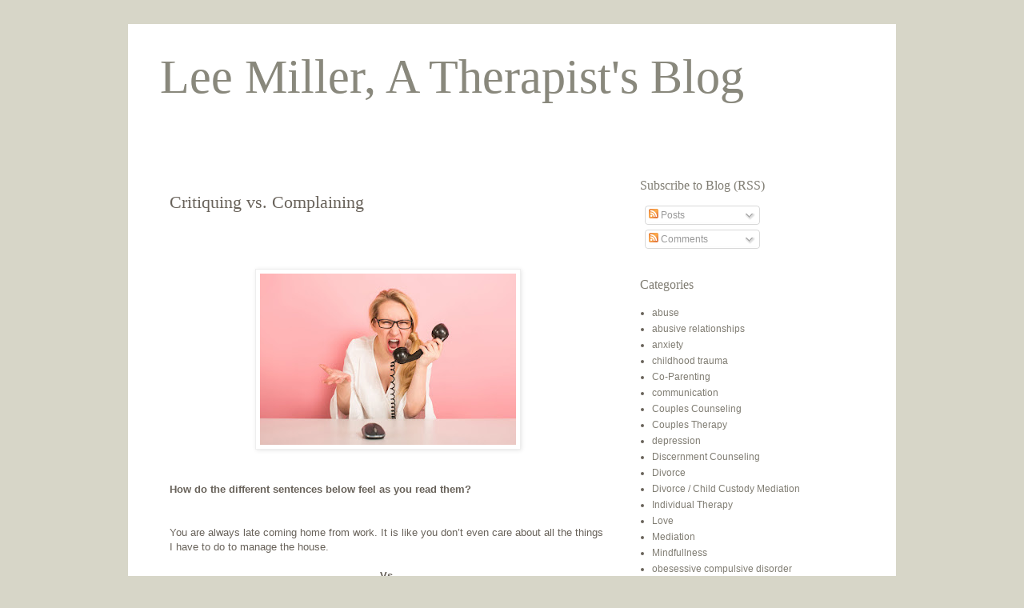

--- FILE ---
content_type: text/html; charset=UTF-8
request_url: http://blog.leemillertherapist.com/2021/06/critiquing-vs-complaining.html
body_size: 9726
content:
<!DOCTYPE html>
<html class='v2' dir='ltr' lang='en'>
<head>
<link href='https://www.blogger.com/static/v1/widgets/4128112664-css_bundle_v2.css' rel='stylesheet' type='text/css'/>
<meta content='width=1100' name='viewport'/>
<meta content='text/html; charset=UTF-8' http-equiv='Content-Type'/>
<meta content='blogger' name='generator'/>
<link href='http://blog.leemillertherapist.com/favicon.ico' rel='icon' type='image/x-icon'/>
<link href='http://blog.leemillertherapist.com/2021/06/critiquing-vs-complaining.html' rel='canonical'/>
<link rel="alternate" type="application/atom+xml" title="Lee Miller, A Therapist&#39;s Blog - Atom" href="http://blog.leemillertherapist.com/feeds/posts/default" />
<link rel="alternate" type="application/rss+xml" title="Lee Miller, A Therapist&#39;s Blog - RSS" href="http://blog.leemillertherapist.com/feeds/posts/default?alt=rss" />
<link rel="service.post" type="application/atom+xml" title="Lee Miller, A Therapist&#39;s Blog - Atom" href="https://www.blogger.com/feeds/973497993381250443/posts/default" />

<link rel="alternate" type="application/atom+xml" title="Lee Miller, A Therapist&#39;s Blog - Atom" href="http://blog.leemillertherapist.com/feeds/1639789832110622032/comments/default" />
<!--Can't find substitution for tag [blog.ieCssRetrofitLinks]-->
<link href='https://blogger.googleusercontent.com/img/b/R29vZ2xl/AVvXsEgtQNELOHcajrSVzbsPJyTg4s_vUaAfnoV5kKZFg3zGIiVwlPeexoP8yDrSATgamUc3ThXH1JHN8eaxUP5RurtR-C8vkSaPcLw9Yg0a8NrkKBXKxtA0-qlaUjiBuN0K6Wdf73cOQozE1i9o/s320/96804810_s.jpg' rel='image_src'/>
<meta content='http://blog.leemillertherapist.com/2021/06/critiquing-vs-complaining.html' property='og:url'/>
<meta content='Critiquing vs. Complaining' property='og:title'/>
<meta content=' How do the different sentences below feel as you read them? You are always late coming home from work. It is like you don’t even care about...' property='og:description'/>
<meta content='https://blogger.googleusercontent.com/img/b/R29vZ2xl/AVvXsEgtQNELOHcajrSVzbsPJyTg4s_vUaAfnoV5kKZFg3zGIiVwlPeexoP8yDrSATgamUc3ThXH1JHN8eaxUP5RurtR-C8vkSaPcLw9Yg0a8NrkKBXKxtA0-qlaUjiBuN0K6Wdf73cOQozE1i9o/w1200-h630-p-k-no-nu/96804810_s.jpg' property='og:image'/>
<title>Lee Miller, A Therapist's Blog: Critiquing vs. Complaining</title>
<style id='page-skin-1' type='text/css'><!--
/*
-----------------------------------------------
Blogger Template Style
Name:     Simple
Designer: Blogger
URL:      www.blogger.com
----------------------------------------------- */
/* Content
----------------------------------------------- */
body {
font: normal normal 12px Arial, Tahoma, Helvetica, FreeSans, sans-serif;
color: #69635b;
background: #d7d6c8 none repeat scroll top left;
padding: 0 0 0 0;
}
html body .region-inner {
min-width: 0;
max-width: 100%;
width: auto;
}
h2 {
font-size: 22px;
}
a:link {
text-decoration:none;
color: #807d73;
}
a:visited {
text-decoration:none;
color: #807d73;
}
a:hover {
text-decoration:underline;
color: #dad2ae;
}
.body-fauxcolumn-outer .fauxcolumn-inner {
background: transparent none repeat scroll top left;
_background-image: none;
}
.body-fauxcolumn-outer .cap-top {
position: absolute;
z-index: 1;
height: 400px;
width: 100%;
}
.body-fauxcolumn-outer .cap-top .cap-left {
width: 100%;
background: transparent none repeat-x scroll top left;
_background-image: none;
}
.content-outer {
-moz-box-shadow: 0 0 0 rgba(0, 0, 0, .15);
-webkit-box-shadow: 0 0 0 rgba(0, 0, 0, .15);
-goog-ms-box-shadow: 0 0 0 #333333;
box-shadow: 0 0 0 rgba(0, 0, 0, .15);
margin-bottom: 1px;
}
.content-inner {
padding: 10px 40px;
}
.content-inner {
background-color: #ffffff;
}
/* Header
----------------------------------------------- */
.header-outer {
background: transparent none repeat-x scroll 0 -400px;
_background-image: none;
}
.Header h1 {
font: normal normal 60px 'Times New Roman', Times, FreeSerif, serif;
color: #89887c;
text-shadow: 0 0 0 rgba(0, 0, 0, .2);
}
.Header h1 a {
color: #89887c;
}
.Header .description {
font-size: 18px;
color: #000000;
}
.header-inner .Header .titlewrapper {
padding: 22px 0;
}
.header-inner .Header .descriptionwrapper {
padding: 0 0;
}
/* Tabs
----------------------------------------------- */
.tabs-inner .section:first-child {
border-top: 0 solid #dad2ae;
}
.tabs-inner .section:first-child ul {
margin-top: -1px;
border-top: 1px solid #dad2ae;
border-left: 1px solid #dad2ae;
border-right: 1px solid #dad2ae;
}
.tabs-inner .widget ul {
background: transparent none repeat-x scroll 0 -800px;
_background-image: none;
border-bottom: 1px solid #dad2ae;
margin-top: 0;
margin-left: -30px;
margin-right: -30px;
}
.tabs-inner .widget li a {
display: inline-block;
padding: .6em 1em;
font: normal normal 12px Arial, Tahoma, Helvetica, FreeSans, sans-serif;
color: #000000;
border-left: 1px solid #ffffff;
border-right: 1px solid #dad2ae;
}
.tabs-inner .widget li:first-child a {
border-left: none;
}
.tabs-inner .widget li.selected a, .tabs-inner .widget li a:hover {
color: #000000;
background-color: #eeeeee;
text-decoration: none;
}
/* Columns
----------------------------------------------- */
.main-outer {
border-top: 0 solid transparent;
}
.fauxcolumn-left-outer .fauxcolumn-inner {
border-right: 1px solid transparent;
}
.fauxcolumn-right-outer .fauxcolumn-inner {
border-left: 1px solid transparent;
}
/* Headings
----------------------------------------------- */
div.widget > h2,
div.widget h2.title {
margin: 0 0 1em 0;
font: normal normal 16px 'Times New Roman', Times, FreeSerif, serif;
color: #807d73;
}
/* Widgets
----------------------------------------------- */
.widget .zippy {
color: #999999;
text-shadow: 2px 2px 1px rgba(0, 0, 0, .1);
}
.widget .popular-posts ul {
list-style: none;
}
/* Posts
----------------------------------------------- */
h2.date-header {
font: normal bold 11px Arial, Tahoma, Helvetica, FreeSans, sans-serif;
}
.date-header span {
background-color: #bbbbbb;
color: #ffffff;
padding: 0.4em;
letter-spacing: 3px;
margin: inherit;
}
.main-inner {
padding-top: 35px;
padding-bottom: 65px;
}
.main-inner .column-center-inner {
padding: 0 0;
}
.main-inner .column-center-inner .section {
margin: 0 1em;
}
.post {
margin: 0 0 45px 0;
}
h3.post-title, .comments h4 {
font: normal normal 22px 'Times New Roman', Times, FreeSerif, serif;
margin: .75em 0 0;
}
.post-body {
font-size: 110%;
line-height: 1.4;
position: relative;
}
.post-body img, .post-body .tr-caption-container, .Profile img, .Image img,
.BlogList .item-thumbnail img {
padding: 2px;
background: #ffffff;
border: 1px solid #eeeeee;
-moz-box-shadow: 1px 1px 5px rgba(0, 0, 0, .1);
-webkit-box-shadow: 1px 1px 5px rgba(0, 0, 0, .1);
box-shadow: 1px 1px 5px rgba(0, 0, 0, .1);
}
.post-body img, .post-body .tr-caption-container {
padding: 5px;
}
.post-body .tr-caption-container {
color: #69635b;
}
.post-body .tr-caption-container img {
padding: 0;
background: transparent;
border: none;
-moz-box-shadow: 0 0 0 rgba(0, 0, 0, .1);
-webkit-box-shadow: 0 0 0 rgba(0, 0, 0, .1);
box-shadow: 0 0 0 rgba(0, 0, 0, .1);
}
.post-header {
margin: 0 0 1.5em;
line-height: 1.6;
font-size: 90%;
}
.post-footer {
margin: 20px -2px 0;
padding: 5px 10px;
color: #666666;
background-color: #ffffff;
border-bottom: 1px solid #eeeeee;
line-height: 1.6;
font-size: 90%;
}
#comments .comment-author {
padding-top: 1.5em;
border-top: 1px solid transparent;
background-position: 0 1.5em;
}
#comments .comment-author:first-child {
padding-top: 0;
border-top: none;
}
.avatar-image-container {
margin: .2em 0 0;
}
#comments .avatar-image-container img {
border: 1px solid #eeeeee;
}
/* Comments
----------------------------------------------- */
.comments .comments-content .icon.blog-author {
background-repeat: no-repeat;
background-image: url([data-uri]);
}
.comments .comments-content .loadmore a {
border-top: 1px solid #999999;
border-bottom: 1px solid #999999;
}
.comments .comment-thread.inline-thread {
background-color: #ffffff;
}
.comments .continue {
border-top: 2px solid #999999;
}
/* Accents
---------------------------------------------- */
.section-columns td.columns-cell {
border-left: 1px solid transparent;
}
.blog-pager {
background: transparent url(//www.blogblog.com/1kt/simple/paging_dot.png) repeat-x scroll top center;
}
.blog-pager-older-link, .home-link,
.blog-pager-newer-link {
background-color: #ffffff;
padding: 5px;
}
.footer-outer {
border-top: 1px dashed #bbbbbb;
}
/* Mobile
----------------------------------------------- */
body.mobile  {
background-size: auto;
}
.mobile .body-fauxcolumn-outer {
background: transparent none repeat scroll top left;
}
.mobile .body-fauxcolumn-outer .cap-top {
background-size: 100% auto;
}
.mobile .content-outer {
-webkit-box-shadow: 0 0 3px rgba(0, 0, 0, .15);
box-shadow: 0 0 3px rgba(0, 0, 0, .15);
}
.mobile .tabs-inner .widget ul {
margin-left: 0;
margin-right: 0;
}
.mobile .post {
margin: 0;
}
.mobile .main-inner .column-center-inner .section {
margin: 0;
}
.mobile .date-header span {
padding: 0.1em 10px;
margin: 0 -10px;
}
.mobile h3.post-title {
margin: 0;
}
.mobile .blog-pager {
background: transparent none no-repeat scroll top center;
}
.mobile .footer-outer {
border-top: none;
}
.mobile .main-inner, .mobile .footer-inner {
background-color: #ffffff;
}
.mobile-index-contents {
color: #69635b;
}
.mobile-link-button {
background-color: #807d73;
}
.mobile-link-button a:link, .mobile-link-button a:visited {
color: #ffffff;
}
.mobile .tabs-inner .section:first-child {
border-top: none;
}
.mobile .tabs-inner .PageList .widget-content {
background-color: #eeeeee;
color: #000000;
border-top: 1px solid #dad2ae;
border-bottom: 1px solid #dad2ae;
}
.mobile .tabs-inner .PageList .widget-content .pagelist-arrow {
border-left: 1px solid #dad2ae;
}
.headersmall {
display:inline-block;
font:normal 20px/24px "Trebuchet MS", Arial, Helvetica, sans-serif;
color:#89877c;
text-transform:uppercase;
padding-top:93px;
}
--></style>
<style id='template-skin-1' type='text/css'><!--
body {
min-width: 960px;
}
.content-outer, .content-fauxcolumn-outer, .region-inner {
min-width: 960px;
max-width: 960px;
_width: 960px;
}
.main-inner .columns {
padding-left: 0px;
padding-right: 310px;
}
.main-inner .fauxcolumn-center-outer {
left: 0px;
right: 310px;
/* IE6 does not respect left and right together */
_width: expression(this.parentNode.offsetWidth -
parseInt("0px") -
parseInt("310px") + 'px');
}
.main-inner .fauxcolumn-left-outer {
width: 0px;
}
.main-inner .fauxcolumn-right-outer {
width: 310px;
}
.main-inner .column-left-outer {
width: 0px;
right: 100%;
margin-left: -0px;
}
.main-inner .column-right-outer {
width: 310px;
margin-right: -310px;
}
#layout {
min-width: 0;
}
#layout .content-outer {
min-width: 0;
width: 800px;
}
#layout .region-inner {
min-width: 0;
width: auto;
}
body#layout div.add_widget {
padding: 8px;
}
body#layout div.add_widget a {
margin-left: 32px;
}
--></style>
<script type='text/javascript'>
        (function(i,s,o,g,r,a,m){i['GoogleAnalyticsObject']=r;i[r]=i[r]||function(){
        (i[r].q=i[r].q||[]).push(arguments)},i[r].l=1*new Date();a=s.createElement(o),
        m=s.getElementsByTagName(o)[0];a.async=1;a.src=g;m.parentNode.insertBefore(a,m)
        })(window,document,'script','https://www.google-analytics.com/analytics.js','ga');
        ga('create', 'UA-41282844-1', 'auto', 'blogger');
        ga('blogger.send', 'pageview');
      </script>
<link href='https://www.blogger.com/dyn-css/authorization.css?targetBlogID=973497993381250443&amp;zx=10d123fc-9f24-4bb6-b05b-84a02f97cba5' media='none' onload='if(media!=&#39;all&#39;)media=&#39;all&#39;' rel='stylesheet'/><noscript><link href='https://www.blogger.com/dyn-css/authorization.css?targetBlogID=973497993381250443&amp;zx=10d123fc-9f24-4bb6-b05b-84a02f97cba5' rel='stylesheet'/></noscript>
<meta name='google-adsense-platform-account' content='ca-host-pub-1556223355139109'/>
<meta name='google-adsense-platform-domain' content='blogspot.com'/>

</head>
<body class='loading variant-simplysimple'>
<div class='navbar no-items section' id='navbar' name='Navbar'>
</div>
<div class='body-fauxcolumns'>
<div class='fauxcolumn-outer body-fauxcolumn-outer'>
<div class='cap-top'>
<div class='cap-left'></div>
<div class='cap-right'></div>
</div>
<div class='fauxborder-left'>
<div class='fauxborder-right'></div>
<div class='fauxcolumn-inner'>
</div>
</div>
<div class='cap-bottom'>
<div class='cap-left'></div>
<div class='cap-right'></div>
</div>
</div>
</div>
<div class='content'>
<div class='content-fauxcolumns'>
<div class='fauxcolumn-outer content-fauxcolumn-outer'>
<div class='cap-top'>
<div class='cap-left'></div>
<div class='cap-right'></div>
</div>
<div class='fauxborder-left'>
<div class='fauxborder-right'></div>
<div class='fauxcolumn-inner'>
</div>
</div>
<div class='cap-bottom'>
<div class='cap-left'></div>
<div class='cap-right'></div>
</div>
</div>
</div>
<div class='content-outer'>
<div class='content-cap-top cap-top'>
<div class='cap-left'></div>
<div class='cap-right'></div>
</div>
<div class='fauxborder-left content-fauxborder-left'>
<div class='fauxborder-right content-fauxborder-right'></div>
<div class='content-inner'>
<header>
<div class='header-outer'>
<div class='header-cap-top cap-top'>
<div class='cap-left'></div>
<div class='cap-right'></div>
</div>
<div class='fauxborder-left header-fauxborder-left'>
<div class='fauxborder-right header-fauxborder-right'></div>
<div class='region-inner header-inner'>
<div class='header section' id='header' name='Header'><div class='widget Header' data-version='1' id='Header1'>
<div id='header-inner'>
<div class='titlewrapper'>
<h1 class='title'>
<a href='http://blog.leemillertherapist.com/'>
Lee Miller, A Therapist's Blog
</a>
</h1>
</div>
<div class='descriptionwrapper'>
<p class='description'><span>
</span></p>
</div>
</div>
</div></div>
</div>
</div>
<div class='header-cap-bottom cap-bottom'>
<div class='cap-left'></div>
<div class='cap-right'></div>
</div>
</div>
</header>
<div class='tabs-outer'>
<div class='tabs-cap-top cap-top'>
<div class='cap-left'></div>
<div class='cap-right'></div>
</div>
<div class='fauxborder-left tabs-fauxborder-left'>
<div class='fauxborder-right tabs-fauxborder-right'></div>
<div class='region-inner tabs-inner'>
<div class='tabs no-items section' id='crosscol' name='Cross-Column'></div>
<div class='tabs no-items section' id='crosscol-overflow' name='Cross-Column 2'></div>
</div>
</div>
<div class='tabs-cap-bottom cap-bottom'>
<div class='cap-left'></div>
<div class='cap-right'></div>
</div>
</div>
<div class='main-outer'>
<div class='main-cap-top cap-top'>
<div class='cap-left'></div>
<div class='cap-right'></div>
</div>
<div class='fauxborder-left main-fauxborder-left'>
<div class='fauxborder-right main-fauxborder-right'></div>
<div class='region-inner main-inner'>
<div class='columns fauxcolumns'>
<div class='fauxcolumn-outer fauxcolumn-center-outer'>
<div class='cap-top'>
<div class='cap-left'></div>
<div class='cap-right'></div>
</div>
<div class='fauxborder-left'>
<div class='fauxborder-right'></div>
<div class='fauxcolumn-inner'>
</div>
</div>
<div class='cap-bottom'>
<div class='cap-left'></div>
<div class='cap-right'></div>
</div>
</div>
<div class='fauxcolumn-outer fauxcolumn-left-outer'>
<div class='cap-top'>
<div class='cap-left'></div>
<div class='cap-right'></div>
</div>
<div class='fauxborder-left'>
<div class='fauxborder-right'></div>
<div class='fauxcolumn-inner'>
</div>
</div>
<div class='cap-bottom'>
<div class='cap-left'></div>
<div class='cap-right'></div>
</div>
</div>
<div class='fauxcolumn-outer fauxcolumn-right-outer'>
<div class='cap-top'>
<div class='cap-left'></div>
<div class='cap-right'></div>
</div>
<div class='fauxborder-left'>
<div class='fauxborder-right'></div>
<div class='fauxcolumn-inner'>
</div>
</div>
<div class='cap-bottom'>
<div class='cap-left'></div>
<div class='cap-right'></div>
</div>
</div>
<!-- corrects IE6 width calculation -->
<div class='columns-inner'>
<div class='column-center-outer'>
<div class='column-center-inner'>
<div class='main section' id='main' name='Main'><div class='widget Blog' data-version='1' id='Blog1'>
<div class='blog-posts hfeed'>

          <div class="date-outer">
        

          <div class="date-posts">
        
<div class='post-outer'>
<div class='post hentry uncustomized-post-template' itemprop='blogPost' itemscope='itemscope' itemtype='http://schema.org/BlogPosting'>
<meta content='https://blogger.googleusercontent.com/img/b/R29vZ2xl/AVvXsEgtQNELOHcajrSVzbsPJyTg4s_vUaAfnoV5kKZFg3zGIiVwlPeexoP8yDrSATgamUc3ThXH1JHN8eaxUP5RurtR-C8vkSaPcLw9Yg0a8NrkKBXKxtA0-qlaUjiBuN0K6Wdf73cOQozE1i9o/s320/96804810_s.jpg' itemprop='image_url'/>
<meta content='973497993381250443' itemprop='blogId'/>
<meta content='1639789832110622032' itemprop='postId'/>
<a name='1639789832110622032'></a>
<h3 class='post-title entry-title' itemprop='name'>
Critiquing vs. Complaining
</h3>
<div class='post-header'>
<div class='post-header-line-1'></div>
</div>
<div class='post-body entry-content' id='post-body-1639789832110622032' itemprop='description articleBody'>
<br /><br /> <br /><div style="text-align: center;"><a href="https://blogger.googleusercontent.com/img/b/R29vZ2xl/AVvXsEgtQNELOHcajrSVzbsPJyTg4s_vUaAfnoV5kKZFg3zGIiVwlPeexoP8yDrSATgamUc3ThXH1JHN8eaxUP5RurtR-C8vkSaPcLw9Yg0a8NrkKBXKxtA0-qlaUjiBuN0K6Wdf73cOQozE1i9o/s847/96804810_s.jpg"><img border="0" src="https://blogger.googleusercontent.com/img/b/R29vZ2xl/AVvXsEgtQNELOHcajrSVzbsPJyTg4s_vUaAfnoV5kKZFg3zGIiVwlPeexoP8yDrSATgamUc3ThXH1JHN8eaxUP5RurtR-C8vkSaPcLw9Yg0a8NrkKBXKxtA0-qlaUjiBuN0K6Wdf73cOQozE1i9o/s320/96804810_s.jpg" /></a></div><div style="text-align: center;"><br /></div><br /><b>How do the different sentences below feel as you read them? <br /></b><br /><br />You are always late coming home from work. It is like you don&#8217;t even care about all the things I have to do to manage the house. <br /><br /><div style="text-align: center;"><b>Vs.</b></div><br />When you come home later than what you originally said, it makes me feel overwhelmed and lonely. <br /><br /><br />My co-worker is so lazy I have to continually double-check their work before we turn it into our Supervisor because there are so many errors. <br /><br /><div style="text-align: center;"><b>Vs.</b></div><div style="text-align: center;"><br /></div><div>The projects I am receiving from my coworker continually have errors and need to be fixed. I have set a meeting with them tomorrow to let them know I am tired of having to manage their work too and request that they look closer at their projects before sending them my way. <br /><br /><br />In both cases, there were legitimate issues that needed to be addressed. But in the first iteration of criticism we can be assumptive of someone else&#8217;s character which ultimately leads to the other person beginning with a defensive posture and no real resolution can come from that destructive conversation. While, the second responses are genuine complaints about a person&#8217;s behavior using a specific instance without an attack, emotion or judgment. <br /><br /><br /><h3 style="text-align: left;">How can we be aware and pivot from a critique to a complaint? <br /><br /></h3><h4 style="text-align: left;">Focus on the problem, not the person </h4>If you view the other person as the enemy, you&#8217;ve already lost. See them as your co-collaborator in finding a solution. Focus on the issue at hand and not on what you may view as their character defaults or flaws. <br /><br /><br /><h4 style="text-align: left;">Take a minute to calm down if needed</h4>If possible, don&#8217;t go into a conversation when you are highly emotional or triggered. Take a step back to calm yourself and view the situation rationally. When you are in the &#8220;flight, fight, or freeze&#8221; mentality it is hard to see things clearly. <br /><br /><br /><h4 style="text-align: left;">Ask simply for what you need</h4>Try using &#8220;I&#8221; statements as opposed to &#8220;You&#8221; statements. A simple pivot from &#8220;You are selfish when you leave your clothes on the ground&#8221; to &#8220;I feel overwhelmed by the clutter of the house when your clothes are left on the ground&#8221; can immediately lower someone else&#8217;s defenses and lay a better foundation for dialogue.<br /><br /><br />This mindset shift can take time to adjust to, especially if we are already ingrained with critique or have been brought up in a household where criticism was common. Take it one step at a time as you work to modify your wording and calm your emotions when in conflict, you will find that over time it can make a world of differences in your relationships <br /><p></p></div>
<div style='clear: both;'></div>
</div>
<div class='post-footer'>
<div class='post-footer-line post-footer-line-1'>
<span class='post-author vcard'>
</span>
<span class='post-timestamp'>
</span>
<span class='post-comment-link'>
</span>
<span class='post-icons'>
<span class='item-action'>
<a href='https://www.blogger.com/email-post/973497993381250443/1639789832110622032' title='Email Post'>
<img alt='' class='icon-action' height='13' src='https://resources.blogblog.com/img/icon18_email.gif' width='18'/>
</a>
</span>
<span class='item-control blog-admin pid-422478107'>
<a href='https://www.blogger.com/post-edit.g?blogID=973497993381250443&postID=1639789832110622032&from=pencil' title='Edit Post'>
<img alt='' class='icon-action' height='18' src='https://resources.blogblog.com/img/icon18_edit_allbkg.gif' width='18'/>
</a>
</span>
</span>
<div class='post-share-buttons goog-inline-block'>
<a class='goog-inline-block share-button sb-email' href='https://www.blogger.com/share-post.g?blogID=973497993381250443&postID=1639789832110622032&target=email' target='_blank' title='Email This'><span class='share-button-link-text'>Email This</span></a><a class='goog-inline-block share-button sb-blog' href='https://www.blogger.com/share-post.g?blogID=973497993381250443&postID=1639789832110622032&target=blog' onclick='window.open(this.href, "_blank", "height=270,width=475"); return false;' target='_blank' title='BlogThis!'><span class='share-button-link-text'>BlogThis!</span></a><a class='goog-inline-block share-button sb-twitter' href='https://www.blogger.com/share-post.g?blogID=973497993381250443&postID=1639789832110622032&target=twitter' target='_blank' title='Share to X'><span class='share-button-link-text'>Share to X</span></a><a class='goog-inline-block share-button sb-facebook' href='https://www.blogger.com/share-post.g?blogID=973497993381250443&postID=1639789832110622032&target=facebook' onclick='window.open(this.href, "_blank", "height=430,width=640"); return false;' target='_blank' title='Share to Facebook'><span class='share-button-link-text'>Share to Facebook</span></a><a class='goog-inline-block share-button sb-pinterest' href='https://www.blogger.com/share-post.g?blogID=973497993381250443&postID=1639789832110622032&target=pinterest' target='_blank' title='Share to Pinterest'><span class='share-button-link-text'>Share to Pinterest</span></a>
</div>
</div>
<div class='post-footer-line post-footer-line-2'>
<span class='post-labels'>
</span>
</div>
<div class='post-footer-line post-footer-line-3'>
<span class='post-location'>
</span>
</div>
</div>
</div>
<div class='comments' id='comments'>
<a name='comments'></a>
</div>
</div>

        </div></div>
      
</div>
<div class='blog-pager' id='blog-pager'>
<span id='blog-pager-newer-link'>
<a class='blog-pager-newer-link' href='http://blog.leemillertherapist.com/2021/07/sorry-not-sorry.html' id='Blog1_blog-pager-newer-link' title='Newer Post'>Newer Post</a>
</span>
<span id='blog-pager-older-link'>
<a class='blog-pager-older-link' href='http://blog.leemillertherapist.com/2021/06/got-case-of-june-gloom.html' id='Blog1_blog-pager-older-link' title='Older Post'>Older Post</a>
</span>
<a class='home-link' href='http://blog.leemillertherapist.com/'>Home</a>
</div>
<div class='clear'></div>
<div class='post-feeds'>
</div>
</div></div>
</div>
</div>
<div class='column-left-outer'>
<div class='column-left-inner'>
<aside>
</aside>
</div>
</div>
<div class='column-right-outer'>
<div class='column-right-inner'>
<aside>
<div class='sidebar section' id='sidebar-right-1'><div class='widget Subscribe' data-version='1' id='Subscribe1'>
<div style='white-space:nowrap'>
<h2 class='title'>Subscribe to Blog (RSS)</h2>
<div class='widget-content'>
<div class='subscribe-wrapper subscribe-type-POST'>
<div class='subscribe expanded subscribe-type-POST' id='SW_READER_LIST_Subscribe1POST' style='display:none;'>
<div class='top'>
<span class='inner' onclick='return(_SW_toggleReaderList(event, "Subscribe1POST"));'>
<img class='subscribe-dropdown-arrow' src='https://resources.blogblog.com/img/widgets/arrow_dropdown.gif'/>
<img align='absmiddle' alt='' border='0' class='feed-icon' src='https://resources.blogblog.com/img/icon_feed12.png'/>
Posts
</span>
<div class='feed-reader-links'>
<a class='feed-reader-link' href='https://www.netvibes.com/subscribe.php?url=http%3A%2F%2Fblog.leemillertherapist.com%2Ffeeds%2Fposts%2Fdefault' target='_blank'>
<img src='https://resources.blogblog.com/img/widgets/subscribe-netvibes.png'/>
</a>
<a class='feed-reader-link' href='https://add.my.yahoo.com/content?url=http%3A%2F%2Fblog.leemillertherapist.com%2Ffeeds%2Fposts%2Fdefault' target='_blank'>
<img src='https://resources.blogblog.com/img/widgets/subscribe-yahoo.png'/>
</a>
<a class='feed-reader-link' href='http://blog.leemillertherapist.com/feeds/posts/default' target='_blank'>
<img align='absmiddle' class='feed-icon' src='https://resources.blogblog.com/img/icon_feed12.png'/>
                  Atom
                </a>
</div>
</div>
<div class='bottom'></div>
</div>
<div class='subscribe' id='SW_READER_LIST_CLOSED_Subscribe1POST' onclick='return(_SW_toggleReaderList(event, "Subscribe1POST"));'>
<div class='top'>
<span class='inner'>
<img class='subscribe-dropdown-arrow' src='https://resources.blogblog.com/img/widgets/arrow_dropdown.gif'/>
<span onclick='return(_SW_toggleReaderList(event, "Subscribe1POST"));'>
<img align='absmiddle' alt='' border='0' class='feed-icon' src='https://resources.blogblog.com/img/icon_feed12.png'/>
Posts
</span>
</span>
</div>
<div class='bottom'></div>
</div>
</div>
<div class='subscribe-wrapper subscribe-type-PER_POST'>
<div class='subscribe expanded subscribe-type-PER_POST' id='SW_READER_LIST_Subscribe1PER_POST' style='display:none;'>
<div class='top'>
<span class='inner' onclick='return(_SW_toggleReaderList(event, "Subscribe1PER_POST"));'>
<img class='subscribe-dropdown-arrow' src='https://resources.blogblog.com/img/widgets/arrow_dropdown.gif'/>
<img align='absmiddle' alt='' border='0' class='feed-icon' src='https://resources.blogblog.com/img/icon_feed12.png'/>
Comments
</span>
<div class='feed-reader-links'>
<a class='feed-reader-link' href='https://www.netvibes.com/subscribe.php?url=http%3A%2F%2Fblog.leemillertherapist.com%2Ffeeds%2F1639789832110622032%2Fcomments%2Fdefault' target='_blank'>
<img src='https://resources.blogblog.com/img/widgets/subscribe-netvibes.png'/>
</a>
<a class='feed-reader-link' href='https://add.my.yahoo.com/content?url=http%3A%2F%2Fblog.leemillertherapist.com%2Ffeeds%2F1639789832110622032%2Fcomments%2Fdefault' target='_blank'>
<img src='https://resources.blogblog.com/img/widgets/subscribe-yahoo.png'/>
</a>
<a class='feed-reader-link' href='http://blog.leemillertherapist.com/feeds/1639789832110622032/comments/default' target='_blank'>
<img align='absmiddle' class='feed-icon' src='https://resources.blogblog.com/img/icon_feed12.png'/>
                  Atom
                </a>
</div>
</div>
<div class='bottom'></div>
</div>
<div class='subscribe' id='SW_READER_LIST_CLOSED_Subscribe1PER_POST' onclick='return(_SW_toggleReaderList(event, "Subscribe1PER_POST"));'>
<div class='top'>
<span class='inner'>
<img class='subscribe-dropdown-arrow' src='https://resources.blogblog.com/img/widgets/arrow_dropdown.gif'/>
<span onclick='return(_SW_toggleReaderList(event, "Subscribe1PER_POST"));'>
<img align='absmiddle' alt='' border='0' class='feed-icon' src='https://resources.blogblog.com/img/icon_feed12.png'/>
Comments
</span>
</span>
</div>
<div class='bottom'></div>
</div>
</div>
<div style='clear:both'></div>
</div>
</div>
<div class='clear'></div>
</div><div class='widget Label' data-version='1' id='Label1'>
<h2>Categories</h2>
<div class='widget-content list-label-widget-content'>
<ul>
<li>
<a dir='ltr' href='http://blog.leemillertherapist.com/search/label/abuse'>abuse</a>
</li>
<li>
<a dir='ltr' href='http://blog.leemillertherapist.com/search/label/abusive%20relationships'>abusive relationships</a>
</li>
<li>
<a dir='ltr' href='http://blog.leemillertherapist.com/search/label/anxiety'>anxiety</a>
</li>
<li>
<a dir='ltr' href='http://blog.leemillertherapist.com/search/label/childhood%20trauma'>childhood trauma</a>
</li>
<li>
<a dir='ltr' href='http://blog.leemillertherapist.com/search/label/Co-Parenting'>Co-Parenting</a>
</li>
<li>
<a dir='ltr' href='http://blog.leemillertherapist.com/search/label/communication'>communication</a>
</li>
<li>
<a dir='ltr' href='http://blog.leemillertherapist.com/search/label/Couples%20Counseling'>Couples Counseling</a>
</li>
<li>
<a dir='ltr' href='http://blog.leemillertherapist.com/search/label/Couples%20Therapy'>Couples Therapy</a>
</li>
<li>
<a dir='ltr' href='http://blog.leemillertherapist.com/search/label/depression'>depression</a>
</li>
<li>
<a dir='ltr' href='http://blog.leemillertherapist.com/search/label/Discernment%20Counseling'>Discernment Counseling</a>
</li>
<li>
<a dir='ltr' href='http://blog.leemillertherapist.com/search/label/Divorce'>Divorce</a>
</li>
<li>
<a dir='ltr' href='http://blog.leemillertherapist.com/search/label/Divorce%20%2F%20Child%20Custody%20Mediation'>Divorce / Child Custody Mediation</a>
</li>
<li>
<a dir='ltr' href='http://blog.leemillertherapist.com/search/label/Individual%20Therapy'>Individual Therapy</a>
</li>
<li>
<a dir='ltr' href='http://blog.leemillertherapist.com/search/label/Love'>Love</a>
</li>
<li>
<a dir='ltr' href='http://blog.leemillertherapist.com/search/label/Mediation'>Mediation</a>
</li>
<li>
<a dir='ltr' href='http://blog.leemillertherapist.com/search/label/Mindfullness'>Mindfullness</a>
</li>
<li>
<a dir='ltr' href='http://blog.leemillertherapist.com/search/label/obesessive%20compulsive%20disorder'>obesessive compulsive disorder</a>
</li>
<li>
<a dir='ltr' href='http://blog.leemillertherapist.com/search/label/OCD'>OCD</a>
</li>
<li>
<a dir='ltr' href='http://blog.leemillertherapist.com/search/label/Parenting%20Tips'>Parenting Tips</a>
</li>
<li>
<a dir='ltr' href='http://blog.leemillertherapist.com/search/label/self-esteem'>self-esteem</a>
</li>
<li>
<a dir='ltr' href='http://blog.leemillertherapist.com/search/label/sleep'>sleep</a>
</li>
<li>
<a dir='ltr' href='http://blog.leemillertherapist.com/search/label/stress'>stress</a>
</li>
<li>
<a dir='ltr' href='http://blog.leemillertherapist.com/search/label/Trauma'>Trauma</a>
</li>
<li>
<a dir='ltr' href='http://blog.leemillertherapist.com/search/label/work%20place%20stress'>work place stress</a>
</li>
<li>
<a dir='ltr' href='http://blog.leemillertherapist.com/search/label/work%20stress'>work stress</a>
</li>
</ul>
<div class='clear'></div>
</div>
</div><div class='widget LinkList' data-version='1' id='LinkList1'>
<h2>Navigation</h2>
<div class='widget-content'>
<ul>
<li><a href='http://leemillertherapist.com/'>Home</a></li>
<li><a href='http://leemillertherapist.com/about-lee-miller.html'>About</a></li>
<li><a href='http://www.leemillertherapist.com/individual-therapy.html'>Individual</a></li>
<li><a href='http://www.leemillertherapist.com/couples-therapy.html'>Couples</a></li>
<li><a href='http://www.leemillertherapist.com/co-parenting.html'>Co-Parenting</a></li>
<li><a href='http://www.leemillertherapist.com/child-custody-mediation.html'>Mediation</a></li>
<li><a href='http://leemillertherapist.com/common-questions.html'>F.A.Q.</a></li>
<li><a href='http://leemillertherapist.com/links.html'>Links</a></li>
<li><a href='http://leemillertherapist.com/contact.html'>Contact</a></li>
</ul>
<div class='clear'></div>
</div>
</div></div>
</aside>
</div>
</div>
</div>
<div style='clear: both'></div>
<!-- columns -->
</div>
<!-- main -->
</div>
</div>
<div class='main-cap-bottom cap-bottom'>
<div class='cap-left'></div>
<div class='cap-right'></div>
</div>
</div>
<footer>
<div class='footer-outer'>
<div class='footer-cap-top cap-top'>
<div class='cap-left'></div>
<div class='cap-right'></div>
</div>
<div class='fauxborder-left footer-fauxborder-left'>
<div class='fauxborder-right footer-fauxborder-right'></div>
<div class='region-inner footer-inner'>
<div class='foot no-items section' id='footer-1'></div>
<!-- outside of the include in order to lock Attribution widget -->
<div class='foot section' id='footer-3' name='Footer'><div class='widget Attribution' data-version='1' id='Attribution1'>
<div class='widget-content' style='text-align: center;'>
Simple theme. Powered by <a href='https://www.blogger.com' target='_blank'>Blogger</a>.
</div>
<div class='clear'></div>
</div></div>
</div>
</div>
<div class='footer-cap-bottom cap-bottom'>
<div class='cap-left'></div>
<div class='cap-right'></div>
</div>
</div>
</footer>
<!-- content -->
</div>
</div>
<div class='content-cap-bottom cap-bottom'>
<div class='cap-left'></div>
<div class='cap-right'></div>
</div>
</div>
</div>
<script type='text/javascript'>
    window.setTimeout(function() {
        document.body.className = document.body.className.replace('loading', '');
      }, 10);
  </script>

<script type="text/javascript" src="https://www.blogger.com/static/v1/widgets/382300504-widgets.js"></script>
<script type='text/javascript'>
window['__wavt'] = 'AOuZoY7G0y8V8ZaBDqb4ixAfV_d9bQR7jg:1766066174599';_WidgetManager._Init('//www.blogger.com/rearrange?blogID\x3d973497993381250443','//blog.leemillertherapist.com/2021/06/critiquing-vs-complaining.html','973497993381250443');
_WidgetManager._SetDataContext([{'name': 'blog', 'data': {'blogId': '973497993381250443', 'title': 'Lee Miller, A Therapist\x27s Blog', 'url': 'http://blog.leemillertherapist.com/2021/06/critiquing-vs-complaining.html', 'canonicalUrl': 'http://blog.leemillertherapist.com/2021/06/critiquing-vs-complaining.html', 'homepageUrl': 'http://blog.leemillertherapist.com/', 'searchUrl': 'http://blog.leemillertherapist.com/search', 'canonicalHomepageUrl': 'http://blog.leemillertherapist.com/', 'blogspotFaviconUrl': 'http://blog.leemillertherapist.com/favicon.ico', 'bloggerUrl': 'https://www.blogger.com', 'hasCustomDomain': true, 'httpsEnabled': false, 'enabledCommentProfileImages': true, 'gPlusViewType': 'FILTERED_POSTMOD', 'adultContent': false, 'analyticsAccountNumber': 'UA-41282844-1', 'encoding': 'UTF-8', 'locale': 'en', 'localeUnderscoreDelimited': 'en', 'languageDirection': 'ltr', 'isPrivate': false, 'isMobile': false, 'isMobileRequest': false, 'mobileClass': '', 'isPrivateBlog': false, 'isDynamicViewsAvailable': true, 'feedLinks': '\x3clink rel\x3d\x22alternate\x22 type\x3d\x22application/atom+xml\x22 title\x3d\x22Lee Miller, A Therapist\x26#39;s Blog - Atom\x22 href\x3d\x22http://blog.leemillertherapist.com/feeds/posts/default\x22 /\x3e\n\x3clink rel\x3d\x22alternate\x22 type\x3d\x22application/rss+xml\x22 title\x3d\x22Lee Miller, A Therapist\x26#39;s Blog - RSS\x22 href\x3d\x22http://blog.leemillertherapist.com/feeds/posts/default?alt\x3drss\x22 /\x3e\n\x3clink rel\x3d\x22service.post\x22 type\x3d\x22application/atom+xml\x22 title\x3d\x22Lee Miller, A Therapist\x26#39;s Blog - Atom\x22 href\x3d\x22https://www.blogger.com/feeds/973497993381250443/posts/default\x22 /\x3e\n\n\x3clink rel\x3d\x22alternate\x22 type\x3d\x22application/atom+xml\x22 title\x3d\x22Lee Miller, A Therapist\x26#39;s Blog - Atom\x22 href\x3d\x22http://blog.leemillertherapist.com/feeds/1639789832110622032/comments/default\x22 /\x3e\n', 'meTag': '', 'adsenseHostId': 'ca-host-pub-1556223355139109', 'adsenseHasAds': false, 'adsenseAutoAds': false, 'boqCommentIframeForm': true, 'loginRedirectParam': '', 'view': '', 'dynamicViewsCommentsSrc': '//www.blogblog.com/dynamicviews/4224c15c4e7c9321/js/comments.js', 'dynamicViewsScriptSrc': '//www.blogblog.com/dynamicviews/daef15016aa26cab', 'plusOneApiSrc': 'https://apis.google.com/js/platform.js', 'disableGComments': true, 'interstitialAccepted': false, 'sharing': {'platforms': [{'name': 'Get link', 'key': 'link', 'shareMessage': 'Get link', 'target': ''}, {'name': 'Facebook', 'key': 'facebook', 'shareMessage': 'Share to Facebook', 'target': 'facebook'}, {'name': 'BlogThis!', 'key': 'blogThis', 'shareMessage': 'BlogThis!', 'target': 'blog'}, {'name': 'X', 'key': 'twitter', 'shareMessage': 'Share to X', 'target': 'twitter'}, {'name': 'Pinterest', 'key': 'pinterest', 'shareMessage': 'Share to Pinterest', 'target': 'pinterest'}, {'name': 'Email', 'key': 'email', 'shareMessage': 'Email', 'target': 'email'}], 'disableGooglePlus': true, 'googlePlusShareButtonWidth': 0, 'googlePlusBootstrap': '\x3cscript type\x3d\x22text/javascript\x22\x3ewindow.___gcfg \x3d {\x27lang\x27: \x27en\x27};\x3c/script\x3e'}, 'hasCustomJumpLinkMessage': false, 'jumpLinkMessage': 'Read more', 'pageType': 'item', 'postId': '1639789832110622032', 'postImageThumbnailUrl': 'https://blogger.googleusercontent.com/img/b/R29vZ2xl/AVvXsEgtQNELOHcajrSVzbsPJyTg4s_vUaAfnoV5kKZFg3zGIiVwlPeexoP8yDrSATgamUc3ThXH1JHN8eaxUP5RurtR-C8vkSaPcLw9Yg0a8NrkKBXKxtA0-qlaUjiBuN0K6Wdf73cOQozE1i9o/s72-c/96804810_s.jpg', 'postImageUrl': 'https://blogger.googleusercontent.com/img/b/R29vZ2xl/AVvXsEgtQNELOHcajrSVzbsPJyTg4s_vUaAfnoV5kKZFg3zGIiVwlPeexoP8yDrSATgamUc3ThXH1JHN8eaxUP5RurtR-C8vkSaPcLw9Yg0a8NrkKBXKxtA0-qlaUjiBuN0K6Wdf73cOQozE1i9o/s320/96804810_s.jpg', 'pageName': 'Critiquing vs. Complaining', 'pageTitle': 'Lee Miller, A Therapist\x27s Blog: Critiquing vs. Complaining'}}, {'name': 'features', 'data': {}}, {'name': 'messages', 'data': {'edit': 'Edit', 'linkCopiedToClipboard': 'Link copied to clipboard!', 'ok': 'Ok', 'postLink': 'Post Link'}}, {'name': 'template', 'data': {'name': 'Simple', 'localizedName': 'Simple', 'isResponsive': false, 'isAlternateRendering': false, 'isCustom': false, 'variant': 'simplysimple', 'variantId': 'simplysimple'}}, {'name': 'view', 'data': {'classic': {'name': 'classic', 'url': '?view\x3dclassic'}, 'flipcard': {'name': 'flipcard', 'url': '?view\x3dflipcard'}, 'magazine': {'name': 'magazine', 'url': '?view\x3dmagazine'}, 'mosaic': {'name': 'mosaic', 'url': '?view\x3dmosaic'}, 'sidebar': {'name': 'sidebar', 'url': '?view\x3dsidebar'}, 'snapshot': {'name': 'snapshot', 'url': '?view\x3dsnapshot'}, 'timeslide': {'name': 'timeslide', 'url': '?view\x3dtimeslide'}, 'isMobile': false, 'title': 'Critiquing vs. Complaining', 'description': ' How do the different sentences below feel as you read them? You are always late coming home from work. It is like you don\u2019t even care about...', 'featuredImage': 'https://blogger.googleusercontent.com/img/b/R29vZ2xl/AVvXsEgtQNELOHcajrSVzbsPJyTg4s_vUaAfnoV5kKZFg3zGIiVwlPeexoP8yDrSATgamUc3ThXH1JHN8eaxUP5RurtR-C8vkSaPcLw9Yg0a8NrkKBXKxtA0-qlaUjiBuN0K6Wdf73cOQozE1i9o/s320/96804810_s.jpg', 'url': 'http://blog.leemillertherapist.com/2021/06/critiquing-vs-complaining.html', 'type': 'item', 'isSingleItem': true, 'isMultipleItems': false, 'isError': false, 'isPage': false, 'isPost': true, 'isHomepage': false, 'isArchive': false, 'isLabelSearch': false, 'postId': 1639789832110622032}}]);
_WidgetManager._RegisterWidget('_HeaderView', new _WidgetInfo('Header1', 'header', document.getElementById('Header1'), {}, 'displayModeFull'));
_WidgetManager._RegisterWidget('_BlogView', new _WidgetInfo('Blog1', 'main', document.getElementById('Blog1'), {'cmtInteractionsEnabled': false, 'lightboxEnabled': true, 'lightboxModuleUrl': 'https://www.blogger.com/static/v1/jsbin/2485970545-lbx.js', 'lightboxCssUrl': 'https://www.blogger.com/static/v1/v-css/828616780-lightbox_bundle.css'}, 'displayModeFull'));
_WidgetManager._RegisterWidget('_SubscribeView', new _WidgetInfo('Subscribe1', 'sidebar-right-1', document.getElementById('Subscribe1'), {}, 'displayModeFull'));
_WidgetManager._RegisterWidget('_LabelView', new _WidgetInfo('Label1', 'sidebar-right-1', document.getElementById('Label1'), {}, 'displayModeFull'));
_WidgetManager._RegisterWidget('_LinkListView', new _WidgetInfo('LinkList1', 'sidebar-right-1', document.getElementById('LinkList1'), {}, 'displayModeFull'));
_WidgetManager._RegisterWidget('_AttributionView', new _WidgetInfo('Attribution1', 'footer-3', document.getElementById('Attribution1'), {}, 'displayModeFull'));
</script>
</body>
</html>

--- FILE ---
content_type: text/plain
request_url: https://www.google-analytics.com/j/collect?v=1&_v=j102&a=2032848872&t=pageview&_s=1&dl=http%3A%2F%2Fblog.leemillertherapist.com%2F2021%2F06%2Fcritiquing-vs-complaining.html&ul=en-us%40posix&dt=Lee%20Miller%2C%20A%20Therapist%27s%20Blog%3A%20Critiquing%20vs.%20Complaining&sr=1280x720&vp=1280x720&_u=IEBAAEABAAAAACAAI~&jid=701792511&gjid=894942667&cid=714943929.1766066175&tid=UA-41282844-1&_gid=658201821.1766066175&_r=1&_slc=1&z=180354935
body_size: -454
content:
2,cG-KKC1CF37EG